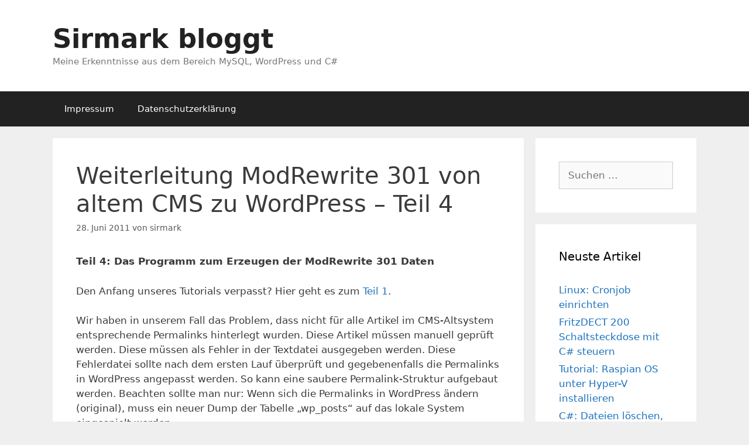

--- FILE ---
content_type: text/html; charset=UTF-8
request_url: https://sirmark.de/wordpress/weiterleitung-modrewrite-301-von-altem-cms-zu-wordpress-teil-4-644.html
body_size: 12524
content:
<!DOCTYPE html>
<html lang="de">
<head>
	<meta charset="UTF-8">
	<meta name='robots' content='index, follow, max-image-preview:large, max-snippet:-1, max-video-preview:-1' />
<meta name="viewport" content="width=device-width, initial-scale=1">
	<!-- This site is optimized with the Yoast SEO plugin v26.6 - https://yoast.com/wordpress/plugins/seo/ -->
	<title>Weiterleitung ModRewrite 301 von altem CMS zu Wordpress - Teil 4 - Sirmark bloggt</title>
	<link rel="canonical" href="https://sirmark.de/wordpress/weiterleitung-modrewrite-301-von-altem-cms-zu-wordpress-teil-4-644.html" />
	<meta property="og:locale" content="de_DE" />
	<meta property="og:type" content="article" />
	<meta property="og:title" content="Weiterleitung ModRewrite 301 von altem CMS zu Wordpress - Teil 4 - Sirmark bloggt" />
	<meta property="og:description" content="Teil 4: Das Programm zum Erzeugen der ModRewrite 301 Daten Den Anfang unseres Tutorials verpasst? Hier geht es zum Teil 1. Wir haben in unserem Fall das Problem, dass nicht für alle Artikel im CMS-Altsystem entsprechende Permalinks hinterlegt wurden. Diese Artikel müssen manuell geprüft werden. Diese müssen als Fehler in der Textdatei ausgegeben werden. Diese ... Weiterlesen" />
	<meta property="og:url" content="https://sirmark.de/wordpress/weiterleitung-modrewrite-301-von-altem-cms-zu-wordpress-teil-4-644.html" />
	<meta property="og:site_name" content="Sirmark bloggt" />
	<meta property="article:published_time" content="2011-06-28T08:48:34+00:00" />
	<meta property="article:modified_time" content="2013-07-04T14:01:19+00:00" />
	<meta name="author" content="sirmark" />
	<meta name="twitter:label1" content="Verfasst von" />
	<meta name="twitter:data1" content="sirmark" />
	<meta name="twitter:label2" content="Geschätzte Lesezeit" />
	<meta name="twitter:data2" content="2 Minuten" />
	<script type="application/ld+json" class="yoast-schema-graph">{"@context":"https://schema.org","@graph":[{"@type":"WebPage","@id":"https://sirmark.de/wordpress/weiterleitung-modrewrite-301-von-altem-cms-zu-wordpress-teil-4-644.html","url":"https://sirmark.de/wordpress/weiterleitung-modrewrite-301-von-altem-cms-zu-wordpress-teil-4-644.html","name":"Weiterleitung ModRewrite 301 von altem CMS zu Wordpress - Teil 4 - Sirmark bloggt","isPartOf":{"@id":"https://sirmark.de/#website"},"datePublished":"2011-06-28T08:48:34+00:00","dateModified":"2013-07-04T14:01:19+00:00","author":{"@id":"https://sirmark.de/#/schema/person/d300bf4acf027b3c7739053b502afd82"},"inLanguage":"de","potentialAction":[{"@type":"ReadAction","target":["https://sirmark.de/wordpress/weiterleitung-modrewrite-301-von-altem-cms-zu-wordpress-teil-4-644.html"]}]},{"@type":"WebSite","@id":"https://sirmark.de/#website","url":"https://sirmark.de/","name":"Sirmark bloggt","description":"Meine Erkenntnisse aus dem Bereich MySQL, WordPress und C#","potentialAction":[{"@type":"SearchAction","target":{"@type":"EntryPoint","urlTemplate":"https://sirmark.de/?s={search_term_string}"},"query-input":{"@type":"PropertyValueSpecification","valueRequired":true,"valueName":"search_term_string"}}],"inLanguage":"de"},{"@type":"Person","@id":"https://sirmark.de/#/schema/person/d300bf4acf027b3c7739053b502afd82","name":"sirmark","image":{"@type":"ImageObject","inLanguage":"de","@id":"https://sirmark.de/#/schema/person/image/","url":"https://secure.gravatar.com/avatar/3b545e15d79a73fb3869c1bd8c07785e735df4a6fc8a44b7151dc9b776efd544?s=96&d=mm&r=g","contentUrl":"https://secure.gravatar.com/avatar/3b545e15d79a73fb3869c1bd8c07785e735df4a6fc8a44b7151dc9b776efd544?s=96&d=mm&r=g","caption":"sirmark"},"url":"https://sirmark.de/author/sirmark"}]}</script>
	<!-- / Yoast SEO plugin. -->


<link rel="alternate" type="application/rss+xml" title="Sirmark bloggt &raquo; Feed" href="https://sirmark.de/feed" />
<link rel="alternate" type="application/rss+xml" title="Sirmark bloggt &raquo; Kommentar-Feed" href="https://sirmark.de/comments/feed" />
<link rel="alternate" type="application/rss+xml" title="Sirmark bloggt &raquo; Weiterleitung ModRewrite 301 von altem CMS zu WordPress &#8211; Teil 4-Kommentar-Feed" href="https://sirmark.de/wordpress/weiterleitung-modrewrite-301-von-altem-cms-zu-wordpress-teil-4-644.html/feed" />
<link rel="alternate" title="oEmbed (JSON)" type="application/json+oembed" href="https://sirmark.de/wp-json/oembed/1.0/embed?url=https%3A%2F%2Fsirmark.de%2Fwordpress%2Fweiterleitung-modrewrite-301-von-altem-cms-zu-wordpress-teil-4-644.html" />
<link rel="alternate" title="oEmbed (XML)" type="text/xml+oembed" href="https://sirmark.de/wp-json/oembed/1.0/embed?url=https%3A%2F%2Fsirmark.de%2Fwordpress%2Fweiterleitung-modrewrite-301-von-altem-cms-zu-wordpress-teil-4-644.html&#038;format=xml" />
<style id='wp-img-auto-sizes-contain-inline-css'>
img:is([sizes=auto i],[sizes^="auto," i]){contain-intrinsic-size:3000px 1500px}
/*# sourceURL=wp-img-auto-sizes-contain-inline-css */
</style>
<style id='wp-emoji-styles-inline-css'>

	img.wp-smiley, img.emoji {
		display: inline !important;
		border: none !important;
		box-shadow: none !important;
		height: 1em !important;
		width: 1em !important;
		margin: 0 0.07em !important;
		vertical-align: -0.1em !important;
		background: none !important;
		padding: 0 !important;
	}
/*# sourceURL=wp-emoji-styles-inline-css */
</style>
<style id='wp-block-library-inline-css'>
:root{--wp-block-synced-color:#7a00df;--wp-block-synced-color--rgb:122,0,223;--wp-bound-block-color:var(--wp-block-synced-color);--wp-editor-canvas-background:#ddd;--wp-admin-theme-color:#007cba;--wp-admin-theme-color--rgb:0,124,186;--wp-admin-theme-color-darker-10:#006ba1;--wp-admin-theme-color-darker-10--rgb:0,107,160.5;--wp-admin-theme-color-darker-20:#005a87;--wp-admin-theme-color-darker-20--rgb:0,90,135;--wp-admin-border-width-focus:2px}@media (min-resolution:192dpi){:root{--wp-admin-border-width-focus:1.5px}}.wp-element-button{cursor:pointer}:root .has-very-light-gray-background-color{background-color:#eee}:root .has-very-dark-gray-background-color{background-color:#313131}:root .has-very-light-gray-color{color:#eee}:root .has-very-dark-gray-color{color:#313131}:root .has-vivid-green-cyan-to-vivid-cyan-blue-gradient-background{background:linear-gradient(135deg,#00d084,#0693e3)}:root .has-purple-crush-gradient-background{background:linear-gradient(135deg,#34e2e4,#4721fb 50%,#ab1dfe)}:root .has-hazy-dawn-gradient-background{background:linear-gradient(135deg,#faaca8,#dad0ec)}:root .has-subdued-olive-gradient-background{background:linear-gradient(135deg,#fafae1,#67a671)}:root .has-atomic-cream-gradient-background{background:linear-gradient(135deg,#fdd79a,#004a59)}:root .has-nightshade-gradient-background{background:linear-gradient(135deg,#330968,#31cdcf)}:root .has-midnight-gradient-background{background:linear-gradient(135deg,#020381,#2874fc)}:root{--wp--preset--font-size--normal:16px;--wp--preset--font-size--huge:42px}.has-regular-font-size{font-size:1em}.has-larger-font-size{font-size:2.625em}.has-normal-font-size{font-size:var(--wp--preset--font-size--normal)}.has-huge-font-size{font-size:var(--wp--preset--font-size--huge)}.has-text-align-center{text-align:center}.has-text-align-left{text-align:left}.has-text-align-right{text-align:right}.has-fit-text{white-space:nowrap!important}#end-resizable-editor-section{display:none}.aligncenter{clear:both}.items-justified-left{justify-content:flex-start}.items-justified-center{justify-content:center}.items-justified-right{justify-content:flex-end}.items-justified-space-between{justify-content:space-between}.screen-reader-text{border:0;clip-path:inset(50%);height:1px;margin:-1px;overflow:hidden;padding:0;position:absolute;width:1px;word-wrap:normal!important}.screen-reader-text:focus{background-color:#ddd;clip-path:none;color:#444;display:block;font-size:1em;height:auto;left:5px;line-height:normal;padding:15px 23px 14px;text-decoration:none;top:5px;width:auto;z-index:100000}html :where(.has-border-color){border-style:solid}html :where([style*=border-top-color]){border-top-style:solid}html :where([style*=border-right-color]){border-right-style:solid}html :where([style*=border-bottom-color]){border-bottom-style:solid}html :where([style*=border-left-color]){border-left-style:solid}html :where([style*=border-width]){border-style:solid}html :where([style*=border-top-width]){border-top-style:solid}html :where([style*=border-right-width]){border-right-style:solid}html :where([style*=border-bottom-width]){border-bottom-style:solid}html :where([style*=border-left-width]){border-left-style:solid}html :where(img[class*=wp-image-]){height:auto;max-width:100%}:where(figure){margin:0 0 1em}html :where(.is-position-sticky){--wp-admin--admin-bar--position-offset:var(--wp-admin--admin-bar--height,0px)}@media screen and (max-width:600px){html :where(.is-position-sticky){--wp-admin--admin-bar--position-offset:0px}}

/*# sourceURL=wp-block-library-inline-css */
</style><style id='global-styles-inline-css'>
:root{--wp--preset--aspect-ratio--square: 1;--wp--preset--aspect-ratio--4-3: 4/3;--wp--preset--aspect-ratio--3-4: 3/4;--wp--preset--aspect-ratio--3-2: 3/2;--wp--preset--aspect-ratio--2-3: 2/3;--wp--preset--aspect-ratio--16-9: 16/9;--wp--preset--aspect-ratio--9-16: 9/16;--wp--preset--color--black: #000000;--wp--preset--color--cyan-bluish-gray: #abb8c3;--wp--preset--color--white: #ffffff;--wp--preset--color--pale-pink: #f78da7;--wp--preset--color--vivid-red: #cf2e2e;--wp--preset--color--luminous-vivid-orange: #ff6900;--wp--preset--color--luminous-vivid-amber: #fcb900;--wp--preset--color--light-green-cyan: #7bdcb5;--wp--preset--color--vivid-green-cyan: #00d084;--wp--preset--color--pale-cyan-blue: #8ed1fc;--wp--preset--color--vivid-cyan-blue: #0693e3;--wp--preset--color--vivid-purple: #9b51e0;--wp--preset--color--contrast: var(--contrast);--wp--preset--color--contrast-2: var(--contrast-2);--wp--preset--color--contrast-3: var(--contrast-3);--wp--preset--color--base: var(--base);--wp--preset--color--base-2: var(--base-2);--wp--preset--color--base-3: var(--base-3);--wp--preset--color--accent: var(--accent);--wp--preset--gradient--vivid-cyan-blue-to-vivid-purple: linear-gradient(135deg,rgb(6,147,227) 0%,rgb(155,81,224) 100%);--wp--preset--gradient--light-green-cyan-to-vivid-green-cyan: linear-gradient(135deg,rgb(122,220,180) 0%,rgb(0,208,130) 100%);--wp--preset--gradient--luminous-vivid-amber-to-luminous-vivid-orange: linear-gradient(135deg,rgb(252,185,0) 0%,rgb(255,105,0) 100%);--wp--preset--gradient--luminous-vivid-orange-to-vivid-red: linear-gradient(135deg,rgb(255,105,0) 0%,rgb(207,46,46) 100%);--wp--preset--gradient--very-light-gray-to-cyan-bluish-gray: linear-gradient(135deg,rgb(238,238,238) 0%,rgb(169,184,195) 100%);--wp--preset--gradient--cool-to-warm-spectrum: linear-gradient(135deg,rgb(74,234,220) 0%,rgb(151,120,209) 20%,rgb(207,42,186) 40%,rgb(238,44,130) 60%,rgb(251,105,98) 80%,rgb(254,248,76) 100%);--wp--preset--gradient--blush-light-purple: linear-gradient(135deg,rgb(255,206,236) 0%,rgb(152,150,240) 100%);--wp--preset--gradient--blush-bordeaux: linear-gradient(135deg,rgb(254,205,165) 0%,rgb(254,45,45) 50%,rgb(107,0,62) 100%);--wp--preset--gradient--luminous-dusk: linear-gradient(135deg,rgb(255,203,112) 0%,rgb(199,81,192) 50%,rgb(65,88,208) 100%);--wp--preset--gradient--pale-ocean: linear-gradient(135deg,rgb(255,245,203) 0%,rgb(182,227,212) 50%,rgb(51,167,181) 100%);--wp--preset--gradient--electric-grass: linear-gradient(135deg,rgb(202,248,128) 0%,rgb(113,206,126) 100%);--wp--preset--gradient--midnight: linear-gradient(135deg,rgb(2,3,129) 0%,rgb(40,116,252) 100%);--wp--preset--font-size--small: 13px;--wp--preset--font-size--medium: 20px;--wp--preset--font-size--large: 36px;--wp--preset--font-size--x-large: 42px;--wp--preset--spacing--20: 0.44rem;--wp--preset--spacing--30: 0.67rem;--wp--preset--spacing--40: 1rem;--wp--preset--spacing--50: 1.5rem;--wp--preset--spacing--60: 2.25rem;--wp--preset--spacing--70: 3.38rem;--wp--preset--spacing--80: 5.06rem;--wp--preset--shadow--natural: 6px 6px 9px rgba(0, 0, 0, 0.2);--wp--preset--shadow--deep: 12px 12px 50px rgba(0, 0, 0, 0.4);--wp--preset--shadow--sharp: 6px 6px 0px rgba(0, 0, 0, 0.2);--wp--preset--shadow--outlined: 6px 6px 0px -3px rgb(255, 255, 255), 6px 6px rgb(0, 0, 0);--wp--preset--shadow--crisp: 6px 6px 0px rgb(0, 0, 0);}:where(.is-layout-flex){gap: 0.5em;}:where(.is-layout-grid){gap: 0.5em;}body .is-layout-flex{display: flex;}.is-layout-flex{flex-wrap: wrap;align-items: center;}.is-layout-flex > :is(*, div){margin: 0;}body .is-layout-grid{display: grid;}.is-layout-grid > :is(*, div){margin: 0;}:where(.wp-block-columns.is-layout-flex){gap: 2em;}:where(.wp-block-columns.is-layout-grid){gap: 2em;}:where(.wp-block-post-template.is-layout-flex){gap: 1.25em;}:where(.wp-block-post-template.is-layout-grid){gap: 1.25em;}.has-black-color{color: var(--wp--preset--color--black) !important;}.has-cyan-bluish-gray-color{color: var(--wp--preset--color--cyan-bluish-gray) !important;}.has-white-color{color: var(--wp--preset--color--white) !important;}.has-pale-pink-color{color: var(--wp--preset--color--pale-pink) !important;}.has-vivid-red-color{color: var(--wp--preset--color--vivid-red) !important;}.has-luminous-vivid-orange-color{color: var(--wp--preset--color--luminous-vivid-orange) !important;}.has-luminous-vivid-amber-color{color: var(--wp--preset--color--luminous-vivid-amber) !important;}.has-light-green-cyan-color{color: var(--wp--preset--color--light-green-cyan) !important;}.has-vivid-green-cyan-color{color: var(--wp--preset--color--vivid-green-cyan) !important;}.has-pale-cyan-blue-color{color: var(--wp--preset--color--pale-cyan-blue) !important;}.has-vivid-cyan-blue-color{color: var(--wp--preset--color--vivid-cyan-blue) !important;}.has-vivid-purple-color{color: var(--wp--preset--color--vivid-purple) !important;}.has-black-background-color{background-color: var(--wp--preset--color--black) !important;}.has-cyan-bluish-gray-background-color{background-color: var(--wp--preset--color--cyan-bluish-gray) !important;}.has-white-background-color{background-color: var(--wp--preset--color--white) !important;}.has-pale-pink-background-color{background-color: var(--wp--preset--color--pale-pink) !important;}.has-vivid-red-background-color{background-color: var(--wp--preset--color--vivid-red) !important;}.has-luminous-vivid-orange-background-color{background-color: var(--wp--preset--color--luminous-vivid-orange) !important;}.has-luminous-vivid-amber-background-color{background-color: var(--wp--preset--color--luminous-vivid-amber) !important;}.has-light-green-cyan-background-color{background-color: var(--wp--preset--color--light-green-cyan) !important;}.has-vivid-green-cyan-background-color{background-color: var(--wp--preset--color--vivid-green-cyan) !important;}.has-pale-cyan-blue-background-color{background-color: var(--wp--preset--color--pale-cyan-blue) !important;}.has-vivid-cyan-blue-background-color{background-color: var(--wp--preset--color--vivid-cyan-blue) !important;}.has-vivid-purple-background-color{background-color: var(--wp--preset--color--vivid-purple) !important;}.has-black-border-color{border-color: var(--wp--preset--color--black) !important;}.has-cyan-bluish-gray-border-color{border-color: var(--wp--preset--color--cyan-bluish-gray) !important;}.has-white-border-color{border-color: var(--wp--preset--color--white) !important;}.has-pale-pink-border-color{border-color: var(--wp--preset--color--pale-pink) !important;}.has-vivid-red-border-color{border-color: var(--wp--preset--color--vivid-red) !important;}.has-luminous-vivid-orange-border-color{border-color: var(--wp--preset--color--luminous-vivid-orange) !important;}.has-luminous-vivid-amber-border-color{border-color: var(--wp--preset--color--luminous-vivid-amber) !important;}.has-light-green-cyan-border-color{border-color: var(--wp--preset--color--light-green-cyan) !important;}.has-vivid-green-cyan-border-color{border-color: var(--wp--preset--color--vivid-green-cyan) !important;}.has-pale-cyan-blue-border-color{border-color: var(--wp--preset--color--pale-cyan-blue) !important;}.has-vivid-cyan-blue-border-color{border-color: var(--wp--preset--color--vivid-cyan-blue) !important;}.has-vivid-purple-border-color{border-color: var(--wp--preset--color--vivid-purple) !important;}.has-vivid-cyan-blue-to-vivid-purple-gradient-background{background: var(--wp--preset--gradient--vivid-cyan-blue-to-vivid-purple) !important;}.has-light-green-cyan-to-vivid-green-cyan-gradient-background{background: var(--wp--preset--gradient--light-green-cyan-to-vivid-green-cyan) !important;}.has-luminous-vivid-amber-to-luminous-vivid-orange-gradient-background{background: var(--wp--preset--gradient--luminous-vivid-amber-to-luminous-vivid-orange) !important;}.has-luminous-vivid-orange-to-vivid-red-gradient-background{background: var(--wp--preset--gradient--luminous-vivid-orange-to-vivid-red) !important;}.has-very-light-gray-to-cyan-bluish-gray-gradient-background{background: var(--wp--preset--gradient--very-light-gray-to-cyan-bluish-gray) !important;}.has-cool-to-warm-spectrum-gradient-background{background: var(--wp--preset--gradient--cool-to-warm-spectrum) !important;}.has-blush-light-purple-gradient-background{background: var(--wp--preset--gradient--blush-light-purple) !important;}.has-blush-bordeaux-gradient-background{background: var(--wp--preset--gradient--blush-bordeaux) !important;}.has-luminous-dusk-gradient-background{background: var(--wp--preset--gradient--luminous-dusk) !important;}.has-pale-ocean-gradient-background{background: var(--wp--preset--gradient--pale-ocean) !important;}.has-electric-grass-gradient-background{background: var(--wp--preset--gradient--electric-grass) !important;}.has-midnight-gradient-background{background: var(--wp--preset--gradient--midnight) !important;}.has-small-font-size{font-size: var(--wp--preset--font-size--small) !important;}.has-medium-font-size{font-size: var(--wp--preset--font-size--medium) !important;}.has-large-font-size{font-size: var(--wp--preset--font-size--large) !important;}.has-x-large-font-size{font-size: var(--wp--preset--font-size--x-large) !important;}
/*# sourceURL=global-styles-inline-css */
</style>

<style id='classic-theme-styles-inline-css'>
/*! This file is auto-generated */
.wp-block-button__link{color:#fff;background-color:#32373c;border-radius:9999px;box-shadow:none;text-decoration:none;padding:calc(.667em + 2px) calc(1.333em + 2px);font-size:1.125em}.wp-block-file__button{background:#32373c;color:#fff;text-decoration:none}
/*# sourceURL=/wp-includes/css/classic-themes.min.css */
</style>
<link rel='stylesheet' id='generate-style-grid-css' href='https://sirmark.de/wp-content/themes/generatepress/assets/css/unsemantic-grid.min.css' media='all' />
<link rel='stylesheet' id='generate-style-css' href='https://sirmark.de/wp-content/themes/generatepress/assets/css/style.min.css' media='all' />
<style id='generate-style-inline-css'>
body{background-color:#efefef;color:#3a3a3a;}a{color:#1e73be;}a:hover, a:focus, a:active{color:#000000;}body .grid-container{max-width:1100px;}.wp-block-group__inner-container{max-width:1100px;margin-left:auto;margin-right:auto;}:root{--contrast:#222222;--contrast-2:#575760;--contrast-3:#b2b2be;--base:#f0f0f0;--base-2:#f7f8f9;--base-3:#ffffff;--accent:#1e73be;}:root .has-contrast-color{color:var(--contrast);}:root .has-contrast-background-color{background-color:var(--contrast);}:root .has-contrast-2-color{color:var(--contrast-2);}:root .has-contrast-2-background-color{background-color:var(--contrast-2);}:root .has-contrast-3-color{color:var(--contrast-3);}:root .has-contrast-3-background-color{background-color:var(--contrast-3);}:root .has-base-color{color:var(--base);}:root .has-base-background-color{background-color:var(--base);}:root .has-base-2-color{color:var(--base-2);}:root .has-base-2-background-color{background-color:var(--base-2);}:root .has-base-3-color{color:var(--base-3);}:root .has-base-3-background-color{background-color:var(--base-3);}:root .has-accent-color{color:var(--accent);}:root .has-accent-background-color{background-color:var(--accent);}.main-title{font-size:45px;}h1{font-weight:300;font-size:40px;}h2{font-weight:300;font-size:30px;}h3{font-size:20px;}.top-bar{background-color:#636363;color:#ffffff;}.top-bar a{color:#ffffff;}.top-bar a:hover{color:#303030;}.site-header{background-color:#ffffff;color:#3a3a3a;}.site-header a{color:#3a3a3a;}.main-title a,.main-title a:hover{color:#222222;}.site-description{color:#757575;}.main-navigation,.main-navigation ul ul{background-color:#222222;}.main-navigation .main-nav ul li a, .main-navigation .menu-toggle, .main-navigation .menu-bar-items{color:#ffffff;}.main-navigation .main-nav ul li:not([class*="current-menu-"]):hover > a, .main-navigation .main-nav ul li:not([class*="current-menu-"]):focus > a, .main-navigation .main-nav ul li.sfHover:not([class*="current-menu-"]) > a, .main-navigation .menu-bar-item:hover > a, .main-navigation .menu-bar-item.sfHover > a{color:#ffffff;background-color:#3f3f3f;}button.menu-toggle:hover,button.menu-toggle:focus,.main-navigation .mobile-bar-items a,.main-navigation .mobile-bar-items a:hover,.main-navigation .mobile-bar-items a:focus{color:#ffffff;}.main-navigation .main-nav ul li[class*="current-menu-"] > a{color:#ffffff;background-color:#3f3f3f;}.navigation-search input[type="search"],.navigation-search input[type="search"]:active, .navigation-search input[type="search"]:focus, .main-navigation .main-nav ul li.search-item.active > a, .main-navigation .menu-bar-items .search-item.active > a{color:#ffffff;background-color:#3f3f3f;}.main-navigation ul ul{background-color:#3f3f3f;}.main-navigation .main-nav ul ul li a{color:#ffffff;}.main-navigation .main-nav ul ul li:not([class*="current-menu-"]):hover > a,.main-navigation .main-nav ul ul li:not([class*="current-menu-"]):focus > a, .main-navigation .main-nav ul ul li.sfHover:not([class*="current-menu-"]) > a{color:#ffffff;background-color:#4f4f4f;}.main-navigation .main-nav ul ul li[class*="current-menu-"] > a{color:#ffffff;background-color:#4f4f4f;}.separate-containers .inside-article, .separate-containers .comments-area, .separate-containers .page-header, .one-container .container, .separate-containers .paging-navigation, .inside-page-header{background-color:#ffffff;}.entry-meta{color:#595959;}.entry-meta a{color:#595959;}.entry-meta a:hover{color:#1e73be;}.sidebar .widget{background-color:#ffffff;}.sidebar .widget .widget-title{color:#000000;}.footer-widgets{background-color:#ffffff;}.footer-widgets .widget-title{color:#000000;}.site-info{color:#ffffff;background-color:#222222;}.site-info a{color:#ffffff;}.site-info a:hover{color:#606060;}.footer-bar .widget_nav_menu .current-menu-item a{color:#606060;}input[type="text"],input[type="email"],input[type="url"],input[type="password"],input[type="search"],input[type="tel"],input[type="number"],textarea,select{color:#666666;background-color:#fafafa;border-color:#cccccc;}input[type="text"]:focus,input[type="email"]:focus,input[type="url"]:focus,input[type="password"]:focus,input[type="search"]:focus,input[type="tel"]:focus,input[type="number"]:focus,textarea:focus,select:focus{color:#666666;background-color:#ffffff;border-color:#bfbfbf;}button,html input[type="button"],input[type="reset"],input[type="submit"],a.button,a.wp-block-button__link:not(.has-background){color:#ffffff;background-color:#666666;}button:hover,html input[type="button"]:hover,input[type="reset"]:hover,input[type="submit"]:hover,a.button:hover,button:focus,html input[type="button"]:focus,input[type="reset"]:focus,input[type="submit"]:focus,a.button:focus,a.wp-block-button__link:not(.has-background):active,a.wp-block-button__link:not(.has-background):focus,a.wp-block-button__link:not(.has-background):hover{color:#ffffff;background-color:#3f3f3f;}a.generate-back-to-top{background-color:rgba( 0,0,0,0.4 );color:#ffffff;}a.generate-back-to-top:hover,a.generate-back-to-top:focus{background-color:rgba( 0,0,0,0.6 );color:#ffffff;}:root{--gp-search-modal-bg-color:var(--base-3);--gp-search-modal-text-color:var(--contrast);--gp-search-modal-overlay-bg-color:rgba(0,0,0,0.2);}@media (max-width:768px){.main-navigation .menu-bar-item:hover > a, .main-navigation .menu-bar-item.sfHover > a{background:none;color:#ffffff;}}.inside-top-bar{padding:10px;}.inside-header{padding:40px;}.site-main .wp-block-group__inner-container{padding:40px;}.entry-content .alignwide, body:not(.no-sidebar) .entry-content .alignfull{margin-left:-40px;width:calc(100% + 80px);max-width:calc(100% + 80px);}.rtl .menu-item-has-children .dropdown-menu-toggle{padding-left:20px;}.rtl .main-navigation .main-nav ul li.menu-item-has-children > a{padding-right:20px;}.site-info{padding:20px;}@media (max-width:768px){.separate-containers .inside-article, .separate-containers .comments-area, .separate-containers .page-header, .separate-containers .paging-navigation, .one-container .site-content, .inside-page-header{padding:30px;}.site-main .wp-block-group__inner-container{padding:30px;}.site-info{padding-right:10px;padding-left:10px;}.entry-content .alignwide, body:not(.no-sidebar) .entry-content .alignfull{margin-left:-30px;width:calc(100% + 60px);max-width:calc(100% + 60px);}}.one-container .sidebar .widget{padding:0px;}/* End cached CSS */@media (max-width:768px){.main-navigation .menu-toggle,.main-navigation .mobile-bar-items,.sidebar-nav-mobile:not(#sticky-placeholder){display:block;}.main-navigation ul,.gen-sidebar-nav{display:none;}[class*="nav-float-"] .site-header .inside-header > *{float:none;clear:both;}}
/*# sourceURL=generate-style-inline-css */
</style>
<link rel='stylesheet' id='generate-mobile-style-css' href='https://sirmark.de/wp-content/themes/generatepress/assets/css/mobile.min.css' media='all' />
<link rel='stylesheet' id='generate-font-icons-css' href='https://sirmark.de/wp-content/themes/generatepress/assets/css/components/font-icons.min.css' media='all' />
<script src="https://ajax.googleapis.com/ajax/libs/prototype/1.7.1.0/prototype.js" id="prototype-js"></script>
<script src="https://ajax.googleapis.com/ajax/libs/scriptaculous/1.9.0/scriptaculous.js" id="scriptaculous-root-js"></script>
<script src="https://ajax.googleapis.com/ajax/libs/scriptaculous/1.9.0/effects.js" id="scriptaculous-effects-js"></script>
<script src="https://sirmark.de/wp-content/plugins/lightbox-2/lightbox.js" id="lightbox-js"></script>
<link rel="https://api.w.org/" href="https://sirmark.de/wp-json/" /><link rel="alternate" title="JSON" type="application/json" href="https://sirmark.de/wp-json/wp/v2/posts/644" /><link rel="EditURI" type="application/rsd+xml" title="RSD" href="https://sirmark.de/xmlrpc.php?rsd" />

<link rel='shortlink' href='https://sirmark.de/?p=644' />

	<!-- begin lightbox scripts -->
	<script type="text/javascript">
    //<![CDATA[
    document.write('<link rel="stylesheet" href="https://sirmark.de/wp-content/plugins/lightbox-2/Themes/Black/lightbox.css" type="text/css" media="screen" />');
    //]]>
    </script>
	<!-- end lightbox scripts -->
</head>

<body class="wp-singular post-template-default single single-post postid-644 single-format-standard wp-embed-responsive wp-theme-generatepress right-sidebar nav-below-header separate-containers fluid-header active-footer-widgets-2 nav-aligned-left header-aligned-left dropdown-hover" itemtype="https://schema.org/Blog" itemscope>
	<a class="screen-reader-text skip-link" href="#content" title="Zum Inhalt springen">Zum Inhalt springen</a>		<header class="site-header" id="masthead" aria-label="Website"  itemtype="https://schema.org/WPHeader" itemscope>
			<div class="inside-header grid-container grid-parent">
				<div class="site-branding">
						<p class="main-title" itemprop="headline">
					<a href="https://sirmark.de/" rel="home">Sirmark bloggt</a>
				</p>
						<p class="site-description" itemprop="description">Meine Erkenntnisse aus dem Bereich MySQL, WordPress und C#</p>
					</div>			</div>
		</header>
				<nav class="main-navigation sub-menu-right" id="site-navigation" aria-label="Primär"  itemtype="https://schema.org/SiteNavigationElement" itemscope>
			<div class="inside-navigation grid-container grid-parent">
								<button class="menu-toggle" aria-controls="primary-menu" aria-expanded="false">
					<span class="mobile-menu">Menü</span>				</button>
						<div id="primary-menu" class="main-nav">
			<ul class="menu sf-menu">
				<li class="page_item page-item-357"><a href="https://sirmark.de/impressum">Impressum</a></li>
<li class="page_item page-item-1852"><a href="https://sirmark.de/datenschutzerklaerung">Datenschutzerklärung</a></li>
			</ul>
		</div>
					</div>
		</nav>
		
	<div class="site grid-container container hfeed grid-parent" id="page">
				<div class="site-content" id="content">
			
	<div class="content-area grid-parent mobile-grid-100 grid-75 tablet-grid-75" id="primary">
		<main class="site-main" id="main">
			
<article id="post-644" class="post-644 post type-post status-publish format-standard hentry category-wordpress" itemtype="https://schema.org/CreativeWork" itemscope>
	<div class="inside-article">
					<header class="entry-header">
				<h1 class="entry-title" itemprop="headline">Weiterleitung ModRewrite 301 von altem CMS zu WordPress &#8211; Teil 4</h1>		<div class="entry-meta">
			<span class="posted-on"><time class="updated" datetime="2013-07-04T16:01:19+02:00" itemprop="dateModified">4. Juli 2013</time><time class="entry-date published" datetime="2011-06-28T10:48:34+02:00" itemprop="datePublished">28. Juni 2011</time></span> <span class="byline">von <span class="author vcard" itemprop="author" itemtype="https://schema.org/Person" itemscope><a class="url fn n" href="https://sirmark.de/author/sirmark" title="Alle Beiträge von sirmark anzeigen" rel="author" itemprop="url"><span class="author-name" itemprop="name">sirmark</span></a></span></span> 		</div>
					</header>
			
		<div class="entry-content" itemprop="text">
			<p><strong>Teil 4: Das Programm zum Erzeugen der ModRewrite 301 Daten</strong></p>
<p>Den Anfang unseres Tutorials verpasst? Hier geht es zum <a title="weiterleitung-modrewrite-301-von-altem-cms-zu-wordpress" href="https://sirmark.de/wordpress/weiterleitung-modrewrite-301-von-altem-cms-zu-wordpress-teil-1-638.html">Teil 1</a>.</p>
<p>Wir haben in unserem Fall das Problem, dass nicht für alle Artikel im CMS-Altsystem entsprechende Permalinks hinterlegt wurden. Diese Artikel müssen manuell geprüft werden. Diese müssen als Fehler in der Textdatei ausgegeben werden. Diese Fehlerdatei sollte nach dem ersten Lauf überprüft und gegebenenfalls die Permalinks in WordPress angepasst werden. So kann eine saubere Permalink-Struktur aufgebaut werden. Beachten sollte man nur: Wenn sich die Permalinks in WordPress ändern (original), muss ein neuer Dump der Tabelle „wp_posts“ auf das lokale System eingespielt werden.</p>
<p><strong>Rubriken=Kategorien: Zuordnung der Kategorie in WordPress zum Artikel (Post)</strong><br />
Da in WordPress ein Artikel in mehreren Rubriken (Kategorien) erscheinen kann, haben die Entwickler die Zuordnung eines Artikels nicht in der Tabelle „wp_posts“ vorgenommen, sondern die zwei Tabellen „wp_terms“ und „wp_term_relationships“ ausgelagert. Daran ist per se nichts auszusetzen, macht unsere Arbeit an dieser Stelle nur ein wenig Aufwendiger. Es bedeutet für uns, dass wir in unserer lokalen SQL-DB auch diese beiden Tabellen kopieren müssen. Ein Join bei der Abfrage wird uns dann die korrekte Kategorie zum Artikel ermitteln, so dass wir die Ziel-URL (domain.de /kategorie/permalinks-mit-Bindestrich-getrennt.html) auch richtig schreiben können.</p>
<p>Ermitteln wir zuerst einmal alle WordPress-Artikel. Mit</p>
<pre class="brush: sql; gutter: true; first-line: 1">SELECT id, post_name, post_title FROM wp_posts</pre>
<p>erhalten wir alle relevanten Daten. In der Tabelle „wp_term_relationships“ finden wir die ID der  Kategorie (“term_taxonomy_id”), die wir per Join hinzufügen:</p>
<pre class="brush: sql; gutter: true; first-line: 1">SELECT id, post_name, post_title, b.term_taxonomy_id FROM wp_posts as a
LEFT JOIN wp_term_relationships as b ON a.id=b.object_id</pre>
<p>Nun haben wir die ID der Kategorie. Wir brauchen jedoch den Klarnamen der Kategorie. Ind er Tabelle „terms“ finden wir unsere Kategorien. Für uns interessant ist der „slug“, also nicht der Anzeigename, sondern der Wert der URL.</p>
<p>So lautet der SQL-Code für die Abfrage wie folgt:</p>
<pre class="brush: sql; gutter: true; first-line: 1">SELECT a.id, b.object_id, c.slug FROM wp_posts as a
LEFT JOIN wp_term_relationships as b ON a.id=b.object_id
LEFT JOIN wp_terms as c ON b.term_taxonomy_id=c.term_id</pre>
<p>Weiter zu <a title="weiterleitung-modrewrite-301-von-altem-cms-zu-wordpress" href="https://sirmark.de/wordpress/weiterleitung-modrewrite-301-von-altem-cms-zu-wordpress-teil-5-646.html">Teil 5: Der C# Programmcode</a></p>
		</div>

				<footer class="entry-meta" aria-label="Beitragsmeta">
			<span class="cat-links"><span class="screen-reader-text">Kategorien </span><a href="https://sirmark.de/category/wordpress" rel="category tag">Wordpress</a></span> 		<nav id="nav-below" class="post-navigation" aria-label="Beiträge">
			<div class="nav-previous"><span class="prev"><a href="https://sirmark.de/wordpress/weiterleitung-modrewrite-301-von-altem-cms-zu-wordpress-teil-3-642.html" rel="prev">Weiterleitung ModRewrite 301 von altem CMS zu WordPress &#8211; Teil 3</a></span></div><div class="nav-next"><span class="next"><a href="https://sirmark.de/wordpress/weiterleitung-modrewrite-301-von-altem-cms-zu-wordpress-teil-5-646.html" rel="next">Weiterleitung ModRewrite 301 von altem CMS zu WordPress &#8211; Teil 5</a></span></div>		</nav>
				</footer>
			</div>
</article>

			<div class="comments-area">
				<div id="comments">

		<div id="respond" class="comment-respond">
		<h3 id="reply-title" class="comment-reply-title">Schreibe einen Kommentar <small><a rel="nofollow" id="cancel-comment-reply-link" href="/wordpress/weiterleitung-modrewrite-301-von-altem-cms-zu-wordpress-teil-4-644.html#respond" style="display:none;">Antwort abbrechen</a></small></h3><form action="https://sirmark.de/wp-comments-post.php" method="post" id="commentform" class="comment-form"><p class="comment-form-comment"><label for="comment" class="screen-reader-text">Kommentar</label><textarea id="comment" name="comment" cols="45" rows="8" required></textarea></p><label for="author" class="screen-reader-text">Name</label><input placeholder="Name *" id="author" name="author" type="text" value="" size="30" required />
<label for="email" class="screen-reader-text">E-Mail-Adresse</label><input placeholder="E-Mail-Adresse *" id="email" name="email" type="email" value="" size="30" required />
<label for="url" class="screen-reader-text">Website</label><input placeholder="Website" id="url" name="url" type="url" value="" size="30" />
<p class="form-submit"><input name="submit" type="submit" id="submit" class="submit" value="Kommentar abschicken" /> <input type='hidden' name='comment_post_ID' value='644' id='comment_post_ID' />
<input type='hidden' name='comment_parent' id='comment_parent' value='0' />
</p><p style="display: none;"><input type="hidden" id="akismet_comment_nonce" name="akismet_comment_nonce" value="337231c33d" /></p><p style="display: none !important;" class="akismet-fields-container" data-prefix="ak_"><label>&#916;<textarea name="ak_hp_textarea" cols="45" rows="8" maxlength="100"></textarea></label><input type="hidden" id="ak_js_1" name="ak_js" value="177"/><script>document.getElementById( "ak_js_1" ).setAttribute( "value", ( new Date() ).getTime() );</script></p></form>	</div><!-- #respond -->
	
</div><!-- #comments -->
			</div>

					</main>
	</div>

	<div class="widget-area sidebar is-right-sidebar grid-25 tablet-grid-25 grid-parent" id="right-sidebar">
	<div class="inside-right-sidebar">
		<aside id="search-3" class="widget inner-padding widget_search"><form method="get" class="search-form" action="https://sirmark.de/">
	<label>
		<span class="screen-reader-text">Suche nach:</span>
		<input type="search" class="search-field" placeholder="Suchen …" value="" name="s" title="Suche nach:">
	</label>
	<input type="submit" class="search-submit" value="Suchen"></form>
</aside>
		<aside id="recent-posts-4" class="widget inner-padding widget_recent_entries">
		<h2 class="widget-title">Neuste Artikel</h2>
		<ul>
											<li>
					<a href="https://sirmark.de/computer/linux-cronjob-einrichten-896.html">Linux: Cronjob einrichten</a>
									</li>
											<li>
					<a href="https://sirmark.de/computer/fritzdect-200-schaltsteckdose-mit-c-steuern-1895.html">FritzDECT 200 Schaltsteckdose mit C# steuern</a>
									</li>
											<li>
					<a href="https://sirmark.de/computer/tutorial-raspian-os-unter-hyper-v-installieren-1865.html">Tutorial: Raspian OS unter Hyper-V installieren</a>
									</li>
											<li>
					<a href="https://sirmark.de/computer/c-dateien-loeschen-die-aelter-als-x-tagedatum-sind-1835.html">C#: Dateien löschen, die älter als x-Tage/Datum sind</a>
									</li>
											<li>
					<a href="https://sirmark.de/allgemein/youtube-seo-wie-man-das-ranking-verbessert-teil-3-von-3-1830.html">Youtube SEO – wie man das Ranking verbessert – Teil 3 von 3</a>
									</li>
											<li>
					<a href="https://sirmark.de/allgemein/youtube-seo-wie-man-das-ranking-verbessert-teil-2-von-3-1828.html">Youtube SEO – wie man das Ranking verbessert – Teil 2 von 3</a>
									</li>
											<li>
					<a href="https://sirmark.de/allgemein/youtube-seo-wie-man-das-ranking-verbessert-teil-1-von-3-1825.html">Youtube SEO – wie man das Ranking verbessert – Teil 1 von 3</a>
									</li>
											<li>
					<a href="https://sirmark.de/allgemein/erklaerung-was-sind-expired-tumblr-blogs-1820.html">Erklärung: Was sind expired Tumblr-Blogs?</a>
									</li>
											<li>
					<a href="https://sirmark.de/computer/howto-zweite-fritzbox-als-ip-client-einrichten-1809.html">HowTo: Zweite FritzBox als „IP-Client“ einrichten</a>
									</li>
											<li>
					<a href="https://sirmark.de/computer/mit-zweiter-fritzbox-wlan-reichweite-erhoehen-1807.html">Mit zweiter Fritzbox WLAN Reichweite erhöhen</a>
									</li>
											<li>
					<a href="https://sirmark.de/allgemein/free-tool-backlinks-und-pr_sum-ermitteln-1784.html">Free Tool: Backlinks und PR_SUM ermitteln</a>
									</li>
											<li>
					<a href="https://sirmark.de/wordpress/wordpress-plugin-ohne-dashboard-deaktivieren-1777.html">WordPress: Plugin ohne Dashboard deaktivieren</a>
									</li>
											<li>
					<a href="https://sirmark.de/computer/mysql/mysql-fehler-incorrect-key-file-table-tabellenname-myi-try-repair-1771.html">MySQL Fehler: Incorrect key file for table &#8218;./[TABELLENNAME].MYI&#8216;; try to repair it</a>
									</li>
											<li>
					<a href="https://sirmark.de/allgemein/bilder-mit-gimp-verkleinern-speicherplatz-optimieren-1754.html">Bilder mit GIMP verkleinern (Speicherplatz optimieren)</a>
									</li>
											<li>
					<a href="https://sirmark.de/allgemein/abbruch-der-putty-sitzung-abhilfe-dank-screen-tutorial-1745.html">Abbruch der Putty-Sitzung &#8211;  Abhilfe dank Screen Tutorial</a>
									</li>
											<li>
					<a href="https://sirmark.de/computer/css-sprites-erstellen-1723.html">CSS Sprites erstellen</a>
									</li>
											<li>
					<a href="https://sirmark.de/computer/batch-anzahl-dateien-im-ordner-und-loeschen-1704.html">Batch: Anzahl Dateien im Ordner und löschen</a>
									</li>
											<li>
					<a href="https://sirmark.de/allgemein/rumble-in-the-jungle-abwehr-von-referer-spam-1696.html">Rumble in the Jungle: Abwehr von Referer Spam</a>
									</li>
											<li>
					<a href="https://sirmark.de/wordpress/mit-captcha-gegen-wordpress-kommentar-spam-1506.html">Mit Captcha gegen WordPress Kommentar Spam</a>
									</li>
											<li>
					<a href="https://sirmark.de/wordpress/wordpress-mit-php-eigenes-widget-plugin-erstellen-1501.html">WordPress: Mit PHP eigenes Widget (Plugin) erstellen</a>
									</li>
											<li>
					<a href="https://sirmark.de/wordpress/wordpress-absichern-10-tipps-fuer-ein-sicheres-wp-tipp-6-10-1481.html">WordPress absichern: 10 Tipps für ein sicheres WP &#8211; Tipp 6-10</a>
									</li>
											<li>
					<a href="https://sirmark.de/wordpress/wordpress-absichern-10-tipps-fuer-ein-sicheres-wp-1477.html">WordPress absichern: 10 Tipps für ein sicheres WP</a>
									</li>
											<li>
					<a href="https://sirmark.de/computer/gimp-bild-als-comic-oder-strichzeichnung-konvertieren-1468.html">Gimp: Bild als Comic oder Strichzeichnung konvertieren</a>
									</li>
											<li>
					<a href="https://sirmark.de/computer/c-wie-man-eine-grafik-in-eine-resource-hinzufuegt-1465.html">C#: Wie man eine Grafik in eine Resource hinzufügt</a>
									</li>
											<li>
					<a href="https://sirmark.de/allgemein/moot-kommentar-funktion-auf-sirmark-de-1462.html">Moot: Kommentar-Funktion auf sirmark.de</a>
									</li>
					</ul>

		</aside>	</div>
</div>

	</div>
</div>


<div class="site-footer">
				<div id="footer-widgets" class="site footer-widgets">
				<div class="footer-widgets-container grid-container grid-parent">
					<div class="inside-footer-widgets">
							<div class="footer-widget-1 grid-parent grid-50 tablet-grid-50 mobile-grid-100">
		<aside id="similar_posts_widget" class="widget inner-padding widget_rrm_similar_posts"><h2 class="widget-title">Ähnliche Artikel</h2><ul><li><a href="https://sirmark.de/wordpress/artikel-migration-von-cms-nach-wordpress-teil-3-627.html" rel="bookmark" title="Artikel-Migration von CMS nach WordPress &#8211; Teil 3">Artikel-Migration von CMS nach WordPress &#8211; Teil 3</a></li>

<li><a href="https://sirmark.de/wordpress/weiterleitung-modrewrite-301-von-altem-cms-zu-wordpress-teil-5-646.html" rel="bookmark" title="Weiterleitung ModRewrite 301 von altem CMS zu WordPress &#8211; Teil 5">Weiterleitung ModRewrite 301 von altem CMS zu WordPress &#8211; Teil 5</a></li>

<li><a href="https://sirmark.de/wordpress/artikel-migration-von-cms-nach-wordpress-teil-2-622.html" rel="bookmark" title="Artikel-Migration von CMS nach WordPress &#8211; Teil 2">Artikel-Migration von CMS nach WordPress &#8211; Teil 2</a></li>

<li><a href="https://sirmark.de/wordpress/weiterleitung-modrewrite-301-von-altem-cms-zu-wordpress-teil-3-642.html" rel="bookmark" title="Weiterleitung ModRewrite 301 von altem CMS zu WordPress &#8211; Teil 3">Weiterleitung ModRewrite 301 von altem CMS zu WordPress &#8211; Teil 3</a></li>

<li><a href="https://sirmark.de/wordpress/artikel-migration-von-cms-nach-wordpress-teil-4-629.html" rel="bookmark" title="Artikel-Migration von CMS nach WordPress &#8211; Teil 4">Artikel-Migration von CMS nach WordPress &#8211; Teil 4</a></li>
</ul><!-- Similar Posts took 5.367 ms --></aside>	</div>
		<div class="footer-widget-2 grid-parent grid-50 tablet-grid-50 mobile-grid-100">
		<aside id="categories-4" class="widget inner-padding widget_categories"><h2 class="widget-title">Kategorien</h2>
			<ul>
					<li class="cat-item cat-item-1"><a href="https://sirmark.de/category/allgemein">Allgemein</a>
</li>
	<li class="cat-item cat-item-4"><a href="https://sirmark.de/category/computer">Computer</a>
</li>
	<li class="cat-item cat-item-7"><a href="https://sirmark.de/category/domain-spider">Domain-Spider</a>
</li>
	<li class="cat-item cat-item-6"><a href="https://sirmark.de/category/computer/mysql">mysql</a>
</li>
	<li class="cat-item cat-item-3"><a href="https://sirmark.de/category/politik">Politik</a>
</li>
	<li class="cat-item cat-item-5"><a href="https://sirmark.de/category/wordpress">Wordpress</a>
</li>
			</ul>

			</aside>	</div>
						</div>
				</div>
			</div>
					<footer class="site-info" aria-label="Website"  itemtype="https://schema.org/WPFooter" itemscope>
			<div class="inside-site-info grid-container grid-parent">
								<div class="copyright-bar">
					&copy; 2026 sirmark.de				</div>
			</div>
		</footer>
		</div>

<script type="speculationrules">
{"prefetch":[{"source":"document","where":{"and":[{"href_matches":"/*"},{"not":{"href_matches":["/wp-*.php","/wp-admin/*","/wp-content/uploads/*","/wp-content/*","/wp-content/plugins/*","/wp-content/themes/generatepress/*","/*\\?(.+)"]}},{"not":{"selector_matches":"a[rel~=\"nofollow\"]"}},{"not":{"selector_matches":".no-prefetch, .no-prefetch a"}}]},"eagerness":"conservative"}]}
</script>
<script id="generate-a11y">
!function(){"use strict";if("querySelector"in document&&"addEventListener"in window){var e=document.body;e.addEventListener("pointerdown",(function(){e.classList.add("using-mouse")}),{passive:!0}),e.addEventListener("keydown",(function(){e.classList.remove("using-mouse")}),{passive:!0})}}();
</script>
<script id="generate-menu-js-before">
var generatepressMenu = {"toggleOpenedSubMenus":true,"openSubMenuLabel":"Untermen\u00fc \u00f6ffnen","closeSubMenuLabel":"Untermen\u00fc schlie\u00dfen"};
//# sourceURL=generate-menu-js-before
</script>
<script src="https://sirmark.de/wp-content/themes/generatepress/assets/js/menu.min.js" id="generate-menu-js"></script>
<script src="https://sirmark.de/wp-includes/js/comment-reply.min.js" id="comment-reply-js" async data-wp-strategy="async" fetchpriority="low"></script>
<script defer src="https://sirmark.de/wp-content/plugins/akismet/_inc/akismet-frontend.js" id="akismet-frontend-js"></script>
<script id="wp-emoji-settings" type="application/json">
{"baseUrl":"https://s.w.org/images/core/emoji/17.0.2/72x72/","ext":".png","svgUrl":"https://s.w.org/images/core/emoji/17.0.2/svg/","svgExt":".svg","source":{"concatemoji":"https://sirmark.de/wp-includes/js/wp-emoji-release.min.js"}}
</script>
<script type="module">
/*! This file is auto-generated */
const a=JSON.parse(document.getElementById("wp-emoji-settings").textContent),o=(window._wpemojiSettings=a,"wpEmojiSettingsSupports"),s=["flag","emoji"];function i(e){try{var t={supportTests:e,timestamp:(new Date).valueOf()};sessionStorage.setItem(o,JSON.stringify(t))}catch(e){}}function c(e,t,n){e.clearRect(0,0,e.canvas.width,e.canvas.height),e.fillText(t,0,0);t=new Uint32Array(e.getImageData(0,0,e.canvas.width,e.canvas.height).data);e.clearRect(0,0,e.canvas.width,e.canvas.height),e.fillText(n,0,0);const a=new Uint32Array(e.getImageData(0,0,e.canvas.width,e.canvas.height).data);return t.every((e,t)=>e===a[t])}function p(e,t){e.clearRect(0,0,e.canvas.width,e.canvas.height),e.fillText(t,0,0);var n=e.getImageData(16,16,1,1);for(let e=0;e<n.data.length;e++)if(0!==n.data[e])return!1;return!0}function u(e,t,n,a){switch(t){case"flag":return n(e,"\ud83c\udff3\ufe0f\u200d\u26a7\ufe0f","\ud83c\udff3\ufe0f\u200b\u26a7\ufe0f")?!1:!n(e,"\ud83c\udde8\ud83c\uddf6","\ud83c\udde8\u200b\ud83c\uddf6")&&!n(e,"\ud83c\udff4\udb40\udc67\udb40\udc62\udb40\udc65\udb40\udc6e\udb40\udc67\udb40\udc7f","\ud83c\udff4\u200b\udb40\udc67\u200b\udb40\udc62\u200b\udb40\udc65\u200b\udb40\udc6e\u200b\udb40\udc67\u200b\udb40\udc7f");case"emoji":return!a(e,"\ud83e\u1fac8")}return!1}function f(e,t,n,a){let r;const o=(r="undefined"!=typeof WorkerGlobalScope&&self instanceof WorkerGlobalScope?new OffscreenCanvas(300,150):document.createElement("canvas")).getContext("2d",{willReadFrequently:!0}),s=(o.textBaseline="top",o.font="600 32px Arial",{});return e.forEach(e=>{s[e]=t(o,e,n,a)}),s}function r(e){var t=document.createElement("script");t.src=e,t.defer=!0,document.head.appendChild(t)}a.supports={everything:!0,everythingExceptFlag:!0},new Promise(t=>{let n=function(){try{var e=JSON.parse(sessionStorage.getItem(o));if("object"==typeof e&&"number"==typeof e.timestamp&&(new Date).valueOf()<e.timestamp+604800&&"object"==typeof e.supportTests)return e.supportTests}catch(e){}return null}();if(!n){if("undefined"!=typeof Worker&&"undefined"!=typeof OffscreenCanvas&&"undefined"!=typeof URL&&URL.createObjectURL&&"undefined"!=typeof Blob)try{var e="postMessage("+f.toString()+"("+[JSON.stringify(s),u.toString(),c.toString(),p.toString()].join(",")+"));",a=new Blob([e],{type:"text/javascript"});const r=new Worker(URL.createObjectURL(a),{name:"wpTestEmojiSupports"});return void(r.onmessage=e=>{i(n=e.data),r.terminate(),t(n)})}catch(e){}i(n=f(s,u,c,p))}t(n)}).then(e=>{for(const n in e)a.supports[n]=e[n],a.supports.everything=a.supports.everything&&a.supports[n],"flag"!==n&&(a.supports.everythingExceptFlag=a.supports.everythingExceptFlag&&a.supports[n]);var t;a.supports.everythingExceptFlag=a.supports.everythingExceptFlag&&!a.supports.flag,a.supports.everything||((t=a.source||{}).concatemoji?r(t.concatemoji):t.wpemoji&&t.twemoji&&(r(t.twemoji),r(t.wpemoji)))});
//# sourceURL=https://sirmark.de/wp-includes/js/wp-emoji-loader.min.js
</script>

</body>
</html>
